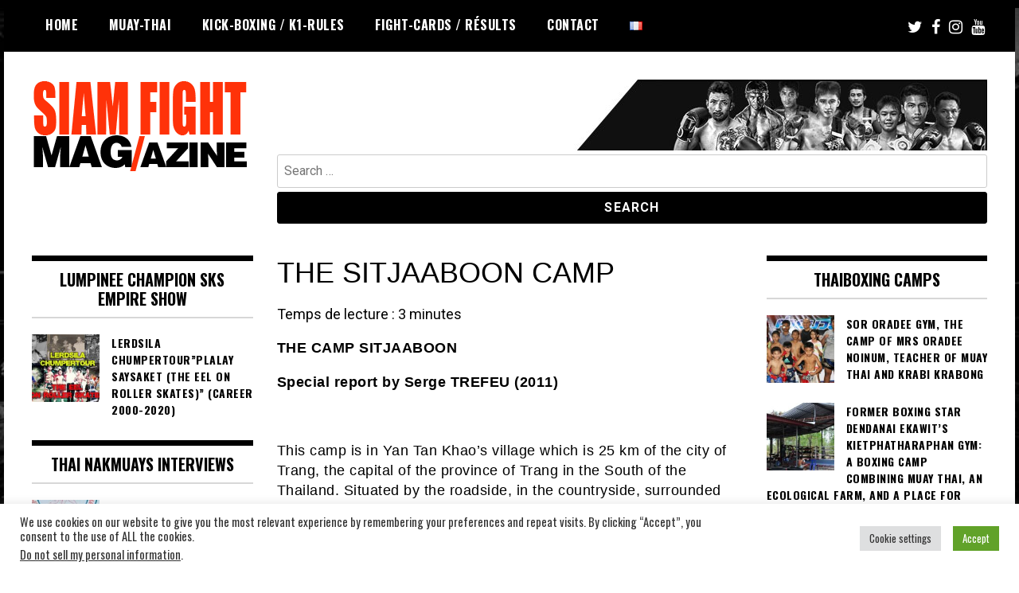

--- FILE ---
content_type: text/html; charset=utf-8
request_url: https://www.google.com/recaptcha/api2/anchor?ar=1&k=6Ldc--0hAAAAAKeL-TIlw6DHgHV1NWdzNqgyZa9E&co=aHR0cHM6Ly93d3cuc2lhbWZpZ2h0bWFnLmNvbTo0NDM.&hl=en&v=PoyoqOPhxBO7pBk68S4YbpHZ&size=invisible&anchor-ms=20000&execute-ms=30000&cb=7ditmb7xyllc
body_size: 48932
content:
<!DOCTYPE HTML><html dir="ltr" lang="en"><head><meta http-equiv="Content-Type" content="text/html; charset=UTF-8">
<meta http-equiv="X-UA-Compatible" content="IE=edge">
<title>reCAPTCHA</title>
<style type="text/css">
/* cyrillic-ext */
@font-face {
  font-family: 'Roboto';
  font-style: normal;
  font-weight: 400;
  font-stretch: 100%;
  src: url(//fonts.gstatic.com/s/roboto/v48/KFO7CnqEu92Fr1ME7kSn66aGLdTylUAMa3GUBHMdazTgWw.woff2) format('woff2');
  unicode-range: U+0460-052F, U+1C80-1C8A, U+20B4, U+2DE0-2DFF, U+A640-A69F, U+FE2E-FE2F;
}
/* cyrillic */
@font-face {
  font-family: 'Roboto';
  font-style: normal;
  font-weight: 400;
  font-stretch: 100%;
  src: url(//fonts.gstatic.com/s/roboto/v48/KFO7CnqEu92Fr1ME7kSn66aGLdTylUAMa3iUBHMdazTgWw.woff2) format('woff2');
  unicode-range: U+0301, U+0400-045F, U+0490-0491, U+04B0-04B1, U+2116;
}
/* greek-ext */
@font-face {
  font-family: 'Roboto';
  font-style: normal;
  font-weight: 400;
  font-stretch: 100%;
  src: url(//fonts.gstatic.com/s/roboto/v48/KFO7CnqEu92Fr1ME7kSn66aGLdTylUAMa3CUBHMdazTgWw.woff2) format('woff2');
  unicode-range: U+1F00-1FFF;
}
/* greek */
@font-face {
  font-family: 'Roboto';
  font-style: normal;
  font-weight: 400;
  font-stretch: 100%;
  src: url(//fonts.gstatic.com/s/roboto/v48/KFO7CnqEu92Fr1ME7kSn66aGLdTylUAMa3-UBHMdazTgWw.woff2) format('woff2');
  unicode-range: U+0370-0377, U+037A-037F, U+0384-038A, U+038C, U+038E-03A1, U+03A3-03FF;
}
/* math */
@font-face {
  font-family: 'Roboto';
  font-style: normal;
  font-weight: 400;
  font-stretch: 100%;
  src: url(//fonts.gstatic.com/s/roboto/v48/KFO7CnqEu92Fr1ME7kSn66aGLdTylUAMawCUBHMdazTgWw.woff2) format('woff2');
  unicode-range: U+0302-0303, U+0305, U+0307-0308, U+0310, U+0312, U+0315, U+031A, U+0326-0327, U+032C, U+032F-0330, U+0332-0333, U+0338, U+033A, U+0346, U+034D, U+0391-03A1, U+03A3-03A9, U+03B1-03C9, U+03D1, U+03D5-03D6, U+03F0-03F1, U+03F4-03F5, U+2016-2017, U+2034-2038, U+203C, U+2040, U+2043, U+2047, U+2050, U+2057, U+205F, U+2070-2071, U+2074-208E, U+2090-209C, U+20D0-20DC, U+20E1, U+20E5-20EF, U+2100-2112, U+2114-2115, U+2117-2121, U+2123-214F, U+2190, U+2192, U+2194-21AE, U+21B0-21E5, U+21F1-21F2, U+21F4-2211, U+2213-2214, U+2216-22FF, U+2308-230B, U+2310, U+2319, U+231C-2321, U+2336-237A, U+237C, U+2395, U+239B-23B7, U+23D0, U+23DC-23E1, U+2474-2475, U+25AF, U+25B3, U+25B7, U+25BD, U+25C1, U+25CA, U+25CC, U+25FB, U+266D-266F, U+27C0-27FF, U+2900-2AFF, U+2B0E-2B11, U+2B30-2B4C, U+2BFE, U+3030, U+FF5B, U+FF5D, U+1D400-1D7FF, U+1EE00-1EEFF;
}
/* symbols */
@font-face {
  font-family: 'Roboto';
  font-style: normal;
  font-weight: 400;
  font-stretch: 100%;
  src: url(//fonts.gstatic.com/s/roboto/v48/KFO7CnqEu92Fr1ME7kSn66aGLdTylUAMaxKUBHMdazTgWw.woff2) format('woff2');
  unicode-range: U+0001-000C, U+000E-001F, U+007F-009F, U+20DD-20E0, U+20E2-20E4, U+2150-218F, U+2190, U+2192, U+2194-2199, U+21AF, U+21E6-21F0, U+21F3, U+2218-2219, U+2299, U+22C4-22C6, U+2300-243F, U+2440-244A, U+2460-24FF, U+25A0-27BF, U+2800-28FF, U+2921-2922, U+2981, U+29BF, U+29EB, U+2B00-2BFF, U+4DC0-4DFF, U+FFF9-FFFB, U+10140-1018E, U+10190-1019C, U+101A0, U+101D0-101FD, U+102E0-102FB, U+10E60-10E7E, U+1D2C0-1D2D3, U+1D2E0-1D37F, U+1F000-1F0FF, U+1F100-1F1AD, U+1F1E6-1F1FF, U+1F30D-1F30F, U+1F315, U+1F31C, U+1F31E, U+1F320-1F32C, U+1F336, U+1F378, U+1F37D, U+1F382, U+1F393-1F39F, U+1F3A7-1F3A8, U+1F3AC-1F3AF, U+1F3C2, U+1F3C4-1F3C6, U+1F3CA-1F3CE, U+1F3D4-1F3E0, U+1F3ED, U+1F3F1-1F3F3, U+1F3F5-1F3F7, U+1F408, U+1F415, U+1F41F, U+1F426, U+1F43F, U+1F441-1F442, U+1F444, U+1F446-1F449, U+1F44C-1F44E, U+1F453, U+1F46A, U+1F47D, U+1F4A3, U+1F4B0, U+1F4B3, U+1F4B9, U+1F4BB, U+1F4BF, U+1F4C8-1F4CB, U+1F4D6, U+1F4DA, U+1F4DF, U+1F4E3-1F4E6, U+1F4EA-1F4ED, U+1F4F7, U+1F4F9-1F4FB, U+1F4FD-1F4FE, U+1F503, U+1F507-1F50B, U+1F50D, U+1F512-1F513, U+1F53E-1F54A, U+1F54F-1F5FA, U+1F610, U+1F650-1F67F, U+1F687, U+1F68D, U+1F691, U+1F694, U+1F698, U+1F6AD, U+1F6B2, U+1F6B9-1F6BA, U+1F6BC, U+1F6C6-1F6CF, U+1F6D3-1F6D7, U+1F6E0-1F6EA, U+1F6F0-1F6F3, U+1F6F7-1F6FC, U+1F700-1F7FF, U+1F800-1F80B, U+1F810-1F847, U+1F850-1F859, U+1F860-1F887, U+1F890-1F8AD, U+1F8B0-1F8BB, U+1F8C0-1F8C1, U+1F900-1F90B, U+1F93B, U+1F946, U+1F984, U+1F996, U+1F9E9, U+1FA00-1FA6F, U+1FA70-1FA7C, U+1FA80-1FA89, U+1FA8F-1FAC6, U+1FACE-1FADC, U+1FADF-1FAE9, U+1FAF0-1FAF8, U+1FB00-1FBFF;
}
/* vietnamese */
@font-face {
  font-family: 'Roboto';
  font-style: normal;
  font-weight: 400;
  font-stretch: 100%;
  src: url(//fonts.gstatic.com/s/roboto/v48/KFO7CnqEu92Fr1ME7kSn66aGLdTylUAMa3OUBHMdazTgWw.woff2) format('woff2');
  unicode-range: U+0102-0103, U+0110-0111, U+0128-0129, U+0168-0169, U+01A0-01A1, U+01AF-01B0, U+0300-0301, U+0303-0304, U+0308-0309, U+0323, U+0329, U+1EA0-1EF9, U+20AB;
}
/* latin-ext */
@font-face {
  font-family: 'Roboto';
  font-style: normal;
  font-weight: 400;
  font-stretch: 100%;
  src: url(//fonts.gstatic.com/s/roboto/v48/KFO7CnqEu92Fr1ME7kSn66aGLdTylUAMa3KUBHMdazTgWw.woff2) format('woff2');
  unicode-range: U+0100-02BA, U+02BD-02C5, U+02C7-02CC, U+02CE-02D7, U+02DD-02FF, U+0304, U+0308, U+0329, U+1D00-1DBF, U+1E00-1E9F, U+1EF2-1EFF, U+2020, U+20A0-20AB, U+20AD-20C0, U+2113, U+2C60-2C7F, U+A720-A7FF;
}
/* latin */
@font-face {
  font-family: 'Roboto';
  font-style: normal;
  font-weight: 400;
  font-stretch: 100%;
  src: url(//fonts.gstatic.com/s/roboto/v48/KFO7CnqEu92Fr1ME7kSn66aGLdTylUAMa3yUBHMdazQ.woff2) format('woff2');
  unicode-range: U+0000-00FF, U+0131, U+0152-0153, U+02BB-02BC, U+02C6, U+02DA, U+02DC, U+0304, U+0308, U+0329, U+2000-206F, U+20AC, U+2122, U+2191, U+2193, U+2212, U+2215, U+FEFF, U+FFFD;
}
/* cyrillic-ext */
@font-face {
  font-family: 'Roboto';
  font-style: normal;
  font-weight: 500;
  font-stretch: 100%;
  src: url(//fonts.gstatic.com/s/roboto/v48/KFO7CnqEu92Fr1ME7kSn66aGLdTylUAMa3GUBHMdazTgWw.woff2) format('woff2');
  unicode-range: U+0460-052F, U+1C80-1C8A, U+20B4, U+2DE0-2DFF, U+A640-A69F, U+FE2E-FE2F;
}
/* cyrillic */
@font-face {
  font-family: 'Roboto';
  font-style: normal;
  font-weight: 500;
  font-stretch: 100%;
  src: url(//fonts.gstatic.com/s/roboto/v48/KFO7CnqEu92Fr1ME7kSn66aGLdTylUAMa3iUBHMdazTgWw.woff2) format('woff2');
  unicode-range: U+0301, U+0400-045F, U+0490-0491, U+04B0-04B1, U+2116;
}
/* greek-ext */
@font-face {
  font-family: 'Roboto';
  font-style: normal;
  font-weight: 500;
  font-stretch: 100%;
  src: url(//fonts.gstatic.com/s/roboto/v48/KFO7CnqEu92Fr1ME7kSn66aGLdTylUAMa3CUBHMdazTgWw.woff2) format('woff2');
  unicode-range: U+1F00-1FFF;
}
/* greek */
@font-face {
  font-family: 'Roboto';
  font-style: normal;
  font-weight: 500;
  font-stretch: 100%;
  src: url(//fonts.gstatic.com/s/roboto/v48/KFO7CnqEu92Fr1ME7kSn66aGLdTylUAMa3-UBHMdazTgWw.woff2) format('woff2');
  unicode-range: U+0370-0377, U+037A-037F, U+0384-038A, U+038C, U+038E-03A1, U+03A3-03FF;
}
/* math */
@font-face {
  font-family: 'Roboto';
  font-style: normal;
  font-weight: 500;
  font-stretch: 100%;
  src: url(//fonts.gstatic.com/s/roboto/v48/KFO7CnqEu92Fr1ME7kSn66aGLdTylUAMawCUBHMdazTgWw.woff2) format('woff2');
  unicode-range: U+0302-0303, U+0305, U+0307-0308, U+0310, U+0312, U+0315, U+031A, U+0326-0327, U+032C, U+032F-0330, U+0332-0333, U+0338, U+033A, U+0346, U+034D, U+0391-03A1, U+03A3-03A9, U+03B1-03C9, U+03D1, U+03D5-03D6, U+03F0-03F1, U+03F4-03F5, U+2016-2017, U+2034-2038, U+203C, U+2040, U+2043, U+2047, U+2050, U+2057, U+205F, U+2070-2071, U+2074-208E, U+2090-209C, U+20D0-20DC, U+20E1, U+20E5-20EF, U+2100-2112, U+2114-2115, U+2117-2121, U+2123-214F, U+2190, U+2192, U+2194-21AE, U+21B0-21E5, U+21F1-21F2, U+21F4-2211, U+2213-2214, U+2216-22FF, U+2308-230B, U+2310, U+2319, U+231C-2321, U+2336-237A, U+237C, U+2395, U+239B-23B7, U+23D0, U+23DC-23E1, U+2474-2475, U+25AF, U+25B3, U+25B7, U+25BD, U+25C1, U+25CA, U+25CC, U+25FB, U+266D-266F, U+27C0-27FF, U+2900-2AFF, U+2B0E-2B11, U+2B30-2B4C, U+2BFE, U+3030, U+FF5B, U+FF5D, U+1D400-1D7FF, U+1EE00-1EEFF;
}
/* symbols */
@font-face {
  font-family: 'Roboto';
  font-style: normal;
  font-weight: 500;
  font-stretch: 100%;
  src: url(//fonts.gstatic.com/s/roboto/v48/KFO7CnqEu92Fr1ME7kSn66aGLdTylUAMaxKUBHMdazTgWw.woff2) format('woff2');
  unicode-range: U+0001-000C, U+000E-001F, U+007F-009F, U+20DD-20E0, U+20E2-20E4, U+2150-218F, U+2190, U+2192, U+2194-2199, U+21AF, U+21E6-21F0, U+21F3, U+2218-2219, U+2299, U+22C4-22C6, U+2300-243F, U+2440-244A, U+2460-24FF, U+25A0-27BF, U+2800-28FF, U+2921-2922, U+2981, U+29BF, U+29EB, U+2B00-2BFF, U+4DC0-4DFF, U+FFF9-FFFB, U+10140-1018E, U+10190-1019C, U+101A0, U+101D0-101FD, U+102E0-102FB, U+10E60-10E7E, U+1D2C0-1D2D3, U+1D2E0-1D37F, U+1F000-1F0FF, U+1F100-1F1AD, U+1F1E6-1F1FF, U+1F30D-1F30F, U+1F315, U+1F31C, U+1F31E, U+1F320-1F32C, U+1F336, U+1F378, U+1F37D, U+1F382, U+1F393-1F39F, U+1F3A7-1F3A8, U+1F3AC-1F3AF, U+1F3C2, U+1F3C4-1F3C6, U+1F3CA-1F3CE, U+1F3D4-1F3E0, U+1F3ED, U+1F3F1-1F3F3, U+1F3F5-1F3F7, U+1F408, U+1F415, U+1F41F, U+1F426, U+1F43F, U+1F441-1F442, U+1F444, U+1F446-1F449, U+1F44C-1F44E, U+1F453, U+1F46A, U+1F47D, U+1F4A3, U+1F4B0, U+1F4B3, U+1F4B9, U+1F4BB, U+1F4BF, U+1F4C8-1F4CB, U+1F4D6, U+1F4DA, U+1F4DF, U+1F4E3-1F4E6, U+1F4EA-1F4ED, U+1F4F7, U+1F4F9-1F4FB, U+1F4FD-1F4FE, U+1F503, U+1F507-1F50B, U+1F50D, U+1F512-1F513, U+1F53E-1F54A, U+1F54F-1F5FA, U+1F610, U+1F650-1F67F, U+1F687, U+1F68D, U+1F691, U+1F694, U+1F698, U+1F6AD, U+1F6B2, U+1F6B9-1F6BA, U+1F6BC, U+1F6C6-1F6CF, U+1F6D3-1F6D7, U+1F6E0-1F6EA, U+1F6F0-1F6F3, U+1F6F7-1F6FC, U+1F700-1F7FF, U+1F800-1F80B, U+1F810-1F847, U+1F850-1F859, U+1F860-1F887, U+1F890-1F8AD, U+1F8B0-1F8BB, U+1F8C0-1F8C1, U+1F900-1F90B, U+1F93B, U+1F946, U+1F984, U+1F996, U+1F9E9, U+1FA00-1FA6F, U+1FA70-1FA7C, U+1FA80-1FA89, U+1FA8F-1FAC6, U+1FACE-1FADC, U+1FADF-1FAE9, U+1FAF0-1FAF8, U+1FB00-1FBFF;
}
/* vietnamese */
@font-face {
  font-family: 'Roboto';
  font-style: normal;
  font-weight: 500;
  font-stretch: 100%;
  src: url(//fonts.gstatic.com/s/roboto/v48/KFO7CnqEu92Fr1ME7kSn66aGLdTylUAMa3OUBHMdazTgWw.woff2) format('woff2');
  unicode-range: U+0102-0103, U+0110-0111, U+0128-0129, U+0168-0169, U+01A0-01A1, U+01AF-01B0, U+0300-0301, U+0303-0304, U+0308-0309, U+0323, U+0329, U+1EA0-1EF9, U+20AB;
}
/* latin-ext */
@font-face {
  font-family: 'Roboto';
  font-style: normal;
  font-weight: 500;
  font-stretch: 100%;
  src: url(//fonts.gstatic.com/s/roboto/v48/KFO7CnqEu92Fr1ME7kSn66aGLdTylUAMa3KUBHMdazTgWw.woff2) format('woff2');
  unicode-range: U+0100-02BA, U+02BD-02C5, U+02C7-02CC, U+02CE-02D7, U+02DD-02FF, U+0304, U+0308, U+0329, U+1D00-1DBF, U+1E00-1E9F, U+1EF2-1EFF, U+2020, U+20A0-20AB, U+20AD-20C0, U+2113, U+2C60-2C7F, U+A720-A7FF;
}
/* latin */
@font-face {
  font-family: 'Roboto';
  font-style: normal;
  font-weight: 500;
  font-stretch: 100%;
  src: url(//fonts.gstatic.com/s/roboto/v48/KFO7CnqEu92Fr1ME7kSn66aGLdTylUAMa3yUBHMdazQ.woff2) format('woff2');
  unicode-range: U+0000-00FF, U+0131, U+0152-0153, U+02BB-02BC, U+02C6, U+02DA, U+02DC, U+0304, U+0308, U+0329, U+2000-206F, U+20AC, U+2122, U+2191, U+2193, U+2212, U+2215, U+FEFF, U+FFFD;
}
/* cyrillic-ext */
@font-face {
  font-family: 'Roboto';
  font-style: normal;
  font-weight: 900;
  font-stretch: 100%;
  src: url(//fonts.gstatic.com/s/roboto/v48/KFO7CnqEu92Fr1ME7kSn66aGLdTylUAMa3GUBHMdazTgWw.woff2) format('woff2');
  unicode-range: U+0460-052F, U+1C80-1C8A, U+20B4, U+2DE0-2DFF, U+A640-A69F, U+FE2E-FE2F;
}
/* cyrillic */
@font-face {
  font-family: 'Roboto';
  font-style: normal;
  font-weight: 900;
  font-stretch: 100%;
  src: url(//fonts.gstatic.com/s/roboto/v48/KFO7CnqEu92Fr1ME7kSn66aGLdTylUAMa3iUBHMdazTgWw.woff2) format('woff2');
  unicode-range: U+0301, U+0400-045F, U+0490-0491, U+04B0-04B1, U+2116;
}
/* greek-ext */
@font-face {
  font-family: 'Roboto';
  font-style: normal;
  font-weight: 900;
  font-stretch: 100%;
  src: url(//fonts.gstatic.com/s/roboto/v48/KFO7CnqEu92Fr1ME7kSn66aGLdTylUAMa3CUBHMdazTgWw.woff2) format('woff2');
  unicode-range: U+1F00-1FFF;
}
/* greek */
@font-face {
  font-family: 'Roboto';
  font-style: normal;
  font-weight: 900;
  font-stretch: 100%;
  src: url(//fonts.gstatic.com/s/roboto/v48/KFO7CnqEu92Fr1ME7kSn66aGLdTylUAMa3-UBHMdazTgWw.woff2) format('woff2');
  unicode-range: U+0370-0377, U+037A-037F, U+0384-038A, U+038C, U+038E-03A1, U+03A3-03FF;
}
/* math */
@font-face {
  font-family: 'Roboto';
  font-style: normal;
  font-weight: 900;
  font-stretch: 100%;
  src: url(//fonts.gstatic.com/s/roboto/v48/KFO7CnqEu92Fr1ME7kSn66aGLdTylUAMawCUBHMdazTgWw.woff2) format('woff2');
  unicode-range: U+0302-0303, U+0305, U+0307-0308, U+0310, U+0312, U+0315, U+031A, U+0326-0327, U+032C, U+032F-0330, U+0332-0333, U+0338, U+033A, U+0346, U+034D, U+0391-03A1, U+03A3-03A9, U+03B1-03C9, U+03D1, U+03D5-03D6, U+03F0-03F1, U+03F4-03F5, U+2016-2017, U+2034-2038, U+203C, U+2040, U+2043, U+2047, U+2050, U+2057, U+205F, U+2070-2071, U+2074-208E, U+2090-209C, U+20D0-20DC, U+20E1, U+20E5-20EF, U+2100-2112, U+2114-2115, U+2117-2121, U+2123-214F, U+2190, U+2192, U+2194-21AE, U+21B0-21E5, U+21F1-21F2, U+21F4-2211, U+2213-2214, U+2216-22FF, U+2308-230B, U+2310, U+2319, U+231C-2321, U+2336-237A, U+237C, U+2395, U+239B-23B7, U+23D0, U+23DC-23E1, U+2474-2475, U+25AF, U+25B3, U+25B7, U+25BD, U+25C1, U+25CA, U+25CC, U+25FB, U+266D-266F, U+27C0-27FF, U+2900-2AFF, U+2B0E-2B11, U+2B30-2B4C, U+2BFE, U+3030, U+FF5B, U+FF5D, U+1D400-1D7FF, U+1EE00-1EEFF;
}
/* symbols */
@font-face {
  font-family: 'Roboto';
  font-style: normal;
  font-weight: 900;
  font-stretch: 100%;
  src: url(//fonts.gstatic.com/s/roboto/v48/KFO7CnqEu92Fr1ME7kSn66aGLdTylUAMaxKUBHMdazTgWw.woff2) format('woff2');
  unicode-range: U+0001-000C, U+000E-001F, U+007F-009F, U+20DD-20E0, U+20E2-20E4, U+2150-218F, U+2190, U+2192, U+2194-2199, U+21AF, U+21E6-21F0, U+21F3, U+2218-2219, U+2299, U+22C4-22C6, U+2300-243F, U+2440-244A, U+2460-24FF, U+25A0-27BF, U+2800-28FF, U+2921-2922, U+2981, U+29BF, U+29EB, U+2B00-2BFF, U+4DC0-4DFF, U+FFF9-FFFB, U+10140-1018E, U+10190-1019C, U+101A0, U+101D0-101FD, U+102E0-102FB, U+10E60-10E7E, U+1D2C0-1D2D3, U+1D2E0-1D37F, U+1F000-1F0FF, U+1F100-1F1AD, U+1F1E6-1F1FF, U+1F30D-1F30F, U+1F315, U+1F31C, U+1F31E, U+1F320-1F32C, U+1F336, U+1F378, U+1F37D, U+1F382, U+1F393-1F39F, U+1F3A7-1F3A8, U+1F3AC-1F3AF, U+1F3C2, U+1F3C4-1F3C6, U+1F3CA-1F3CE, U+1F3D4-1F3E0, U+1F3ED, U+1F3F1-1F3F3, U+1F3F5-1F3F7, U+1F408, U+1F415, U+1F41F, U+1F426, U+1F43F, U+1F441-1F442, U+1F444, U+1F446-1F449, U+1F44C-1F44E, U+1F453, U+1F46A, U+1F47D, U+1F4A3, U+1F4B0, U+1F4B3, U+1F4B9, U+1F4BB, U+1F4BF, U+1F4C8-1F4CB, U+1F4D6, U+1F4DA, U+1F4DF, U+1F4E3-1F4E6, U+1F4EA-1F4ED, U+1F4F7, U+1F4F9-1F4FB, U+1F4FD-1F4FE, U+1F503, U+1F507-1F50B, U+1F50D, U+1F512-1F513, U+1F53E-1F54A, U+1F54F-1F5FA, U+1F610, U+1F650-1F67F, U+1F687, U+1F68D, U+1F691, U+1F694, U+1F698, U+1F6AD, U+1F6B2, U+1F6B9-1F6BA, U+1F6BC, U+1F6C6-1F6CF, U+1F6D3-1F6D7, U+1F6E0-1F6EA, U+1F6F0-1F6F3, U+1F6F7-1F6FC, U+1F700-1F7FF, U+1F800-1F80B, U+1F810-1F847, U+1F850-1F859, U+1F860-1F887, U+1F890-1F8AD, U+1F8B0-1F8BB, U+1F8C0-1F8C1, U+1F900-1F90B, U+1F93B, U+1F946, U+1F984, U+1F996, U+1F9E9, U+1FA00-1FA6F, U+1FA70-1FA7C, U+1FA80-1FA89, U+1FA8F-1FAC6, U+1FACE-1FADC, U+1FADF-1FAE9, U+1FAF0-1FAF8, U+1FB00-1FBFF;
}
/* vietnamese */
@font-face {
  font-family: 'Roboto';
  font-style: normal;
  font-weight: 900;
  font-stretch: 100%;
  src: url(//fonts.gstatic.com/s/roboto/v48/KFO7CnqEu92Fr1ME7kSn66aGLdTylUAMa3OUBHMdazTgWw.woff2) format('woff2');
  unicode-range: U+0102-0103, U+0110-0111, U+0128-0129, U+0168-0169, U+01A0-01A1, U+01AF-01B0, U+0300-0301, U+0303-0304, U+0308-0309, U+0323, U+0329, U+1EA0-1EF9, U+20AB;
}
/* latin-ext */
@font-face {
  font-family: 'Roboto';
  font-style: normal;
  font-weight: 900;
  font-stretch: 100%;
  src: url(//fonts.gstatic.com/s/roboto/v48/KFO7CnqEu92Fr1ME7kSn66aGLdTylUAMa3KUBHMdazTgWw.woff2) format('woff2');
  unicode-range: U+0100-02BA, U+02BD-02C5, U+02C7-02CC, U+02CE-02D7, U+02DD-02FF, U+0304, U+0308, U+0329, U+1D00-1DBF, U+1E00-1E9F, U+1EF2-1EFF, U+2020, U+20A0-20AB, U+20AD-20C0, U+2113, U+2C60-2C7F, U+A720-A7FF;
}
/* latin */
@font-face {
  font-family: 'Roboto';
  font-style: normal;
  font-weight: 900;
  font-stretch: 100%;
  src: url(//fonts.gstatic.com/s/roboto/v48/KFO7CnqEu92Fr1ME7kSn66aGLdTylUAMa3yUBHMdazQ.woff2) format('woff2');
  unicode-range: U+0000-00FF, U+0131, U+0152-0153, U+02BB-02BC, U+02C6, U+02DA, U+02DC, U+0304, U+0308, U+0329, U+2000-206F, U+20AC, U+2122, U+2191, U+2193, U+2212, U+2215, U+FEFF, U+FFFD;
}

</style>
<link rel="stylesheet" type="text/css" href="https://www.gstatic.com/recaptcha/releases/PoyoqOPhxBO7pBk68S4YbpHZ/styles__ltr.css">
<script nonce="4lVt--snTUyhqiwERa4Reg" type="text/javascript">window['__recaptcha_api'] = 'https://www.google.com/recaptcha/api2/';</script>
<script type="text/javascript" src="https://www.gstatic.com/recaptcha/releases/PoyoqOPhxBO7pBk68S4YbpHZ/recaptcha__en.js" nonce="4lVt--snTUyhqiwERa4Reg">
      
    </script></head>
<body><div id="rc-anchor-alert" class="rc-anchor-alert"></div>
<input type="hidden" id="recaptcha-token" value="[base64]">
<script type="text/javascript" nonce="4lVt--snTUyhqiwERa4Reg">
      recaptcha.anchor.Main.init("[\x22ainput\x22,[\x22bgdata\x22,\x22\x22,\[base64]/[base64]/[base64]/KE4oMTI0LHYsdi5HKSxMWihsLHYpKTpOKDEyNCx2LGwpLFYpLHYpLFQpKSxGKDE3MSx2KX0scjc9ZnVuY3Rpb24obCl7cmV0dXJuIGx9LEM9ZnVuY3Rpb24obCxWLHYpe04odixsLFYpLFZbYWtdPTI3OTZ9LG49ZnVuY3Rpb24obCxWKXtWLlg9KChWLlg/[base64]/[base64]/[base64]/[base64]/[base64]/[base64]/[base64]/[base64]/[base64]/[base64]/[base64]\\u003d\x22,\[base64]\x22,\x22w57Clkp0wrxBAsOVBsKgwqBVTsKNWsK+OyJZw5x8VThIWsO8w4XDjy/[base64]/ClcO/KX5XejoQRTllw7zCssKFJxrCq8OPCWnChFdHwrkAw7vClMKBw6dWC8ObwqMBVArCicOZw4RPPRXDjEBtw7rCs8Ojw7fCtwjDvWXDj8KgwpcEw6QZYgY9w4jClBfCoMK8wrZSw4fCn8OmWMOmwo1cwrxBwpjDm2/DlcOpDGTDgsOuw7bDicOCbMKCw7lmwo8QcUQyGQt3OUnDlXhZwrc+w6bDhMKmw5/Do8OpB8Owwr4vUMK+UsKDw6jCgGQ1EwTCrULDnlzDncKww63DnsOrwq99w5YDRSDDrADCn2/CgB3DgsORw4V9L8KmwpNubMKlKMOjC8O1w4HCssKzw7tPwqJqw4jDmzk5w4o/wpDDswdgdsOITsOBw7PDn8OURhIJwrnDmBZtQw1PHRXDr8K7ccKOfCASSsO3UsKywr7DlcOVw63DpsKvaGHCv8OUUcOkw5zDgMOuQEfDq0gnw4bDlsKHTADCgcOkwozDoG3Cl8OFdsOoXcO5VcKEw4/[base64]/Dky8WwqrDoi3DiG7Dv8KcEF3ChsKVw490dsKdFxI/ARrDrl8MwrJDBDvDg1zDqMOPw5k3wpJPw795EMOnwrR5PMKEwqA+egQzw6TDnsOrHsOTZR8DwpFidsKvwq52ASx8w5fDtsOsw4Y/[base64]/DlcKBesKKeWjCj8K/[base64]/CqzIiw5HDn8OWJSfDsywEw796w53DiMOtw64ewrzCvHUmw7wSw6k9dy/[base64]/wolJwpN7wq7Ch8OiMMOKdsKFdHkrL8Ofw6fCv8O4JMKQw7zCqGTDh8K8YCLDtsOYJzFawrtVQcObb8O5GMO5FMK/wo/[base64]/w5xtJzXDuQtHQsO1w6HDuHZdw6JZB1/DlcKyW1pSVXQ+w6vCssOBS2DDkHJ7wo0awqbCisOHSMKcC8KFw6BWw6NNNsK4wpbCuMKVShDCplDDtBMGw7fCnnpyN8K7cA5/EWxywqnClcKrH2pyRj/ChMKxwpJxw63CmMO/WcOfW8Kmw6zCpAMDF2HDrAA2wog/w7rDssK4VmRZwr7DgFBnwrbDssOCN8OMYMKNXQV2w5XDrR/Cu2LCllhbcsKyw4F2dxYUwp1xWAPCiDY+UsKiwofCtx9Jw43CsznCmcOcw6jDhznDtsKINMKOwrHCnwvDicOIwrjCpFnCow9/[base64]/w51Lw7fDqcKNbsO4w5LChMO0w782w74Ywpk0w5fCn8KxRMOnaATCtMKiXUIkMmrCnhdody/Ch8KNUMOxwocNw5MqwotYw6XCkMK7wp5Kw7DDt8Kkw7Nqw43DgMOFwqMNZ8OQb8ONesOMCFZ4FF7CqsOGKcOqw6/[base64]/BjLDtBlHw7JswrzDkyxRwofCvcO2wp7Dj0gUSsOmwoQ9Yl50w49Pw65+HcKrUcKpw6zDtgQXQMK/BWbDlgUUw6tuYHbCucOww5Yowq/[base64]/CoCp9w47ClMO2w5MPbxdGD8KKORvCsELCgnUgw47Di8OPw63CoA7DuX4EPRxJXMORw6sjBMKew5pfwoVKBsKPwovDgMO2w5Qqw6/CkAVMAEzCgMOOw7l1U8KKw5HDnMKGw5LCmRM/wpBFZSsnSkUsw5wwwrlEw4t8Z8KnTMO9w5zDuRtcI8O2wpjCicO1PAILwpzCp3jDlGfDiwbCkcKpcyhTG8ORF8O0w7h/[base64]/CsXoVw6teF8KdKBLDu3XCj8OgwqXDlcKBRcKKwpQwwqTCp8K+wp9DAcOqwpPCrcKRI8KQdUPDusOVDSPDk1ElE8KwwoLCl8OgE8KITcKywojCnmnDjT/DhDjCvSzCs8OdAjQ9w61Kw6PDocKEBF7DuFnCuXgqw7vClsKdLcKFwrsSw7gswrbCmcKPX8O+Ox/CsMK0w5zChBnDoz3CqsOww7FhXcOJS1tCb8KeKcOdBsKPaxU7FMKVw4MiGlnDl8KiQ8OnwowcwrEdNG4iw6pVwrHDuMK+csKpwq8Xw7TDmMKCwoHDlRk/dMK3wo/DkXHDmsOhw7c6wpojwpjCicKIwq/Cg285wrNLwrEOw53CshvCgk8bbWp+BMKJwrxUTsOgw7PCjnDDr8OYwq5GY8O/[base64]/DsBDDnn5fw4rDjH09wqLDgsKEb8OnfMO0w7DCjVBJTivDvFp6wrtoID/CtDgrwofDksKJSWMCwqBEwoV5wqIfw7M+NMO1bMOKwqlYwoYNQVvDv3M4A8OwwqnCsjZ/wpYqwrrDmMOVK8KeOcKoKkMCwpoVwoLCocO8fMOdAktuAMOgPj7CpW/DknrCrMKMRMOfw48NAcONw53CgWcewqvChMORRMKNw4HCsyjDsH5aw70Cw7o4w6Bjwr8YwqJVRMKaFcKww5HDhMK/EMKgOTnDnyg7WsOew7HDscO6wqJ/RcObQsKYwqnDpsOmUGhHwpHCgFbDn8KAJMODwqPCnDnCmxpeYcOEMyxOPcObwqB4w7oFwq7CisOoNRh6w43CiAHDisKWXB12w5fCnjLCl8OdwpbDuXLCrAIhIm3DmTYUIMK1wr/CoTjDhcOIHC7ClzdtJRdHWsKtHVPCgMOBw401wp4bwrtLX8K6w6bCtcOIwqbDvmTCoG8/LsKYF8OPH1nCsMOQaQgjZMOVc0xVWRrClsOKwonDg1zDvMKnw6oCw7IIwp4bw5U9RmfDmcOZM8OCTMOhLsKqGcK8wqIhw4p5Rz4NbUYdw7LDtmzDq0l2wqHCjsOWYiw6PBLDn8KeQD8lFsKVFhfCkcK+GAI0wphnw6nCkcOffFDCtC3DgsKQw7rDn8KrIR/DnEzDiXzCsMOBNmTDhxU/KEvCqB4SwpTDjsOKXRfDrjcow4HCicK7w6PClsKZfXJSJRYWHsKJwrJ8I8O8AGRjw54Ew4fCixfDgcOaw6gmH2NDw59Lw4tYw7bDqBfCv8Oiw7Udwqszw5TCk3BSFEXDgWLCl3d/HgshDMKYwqBSF8ONwrvCk8KrD8Kiwo/[base64]/[base64]/DoToDPsKDw7/Do8KRK8OxwokGw7XDnsOtw6zCm8Oxw7TCrMKbKUYAeQpcw5N/K8K5JcKIB1dsVmIPw5TDl8OSw6RmwqzDkmwFwociw77CtXLCoFI/wofDiFPCmcKAVjxGdhrCp8K7dcO3wrdkQMKlwrfCnGnClsKzXcOMHjrDlBIKwpPCmBjCkDsdTsKdwqjDlQfChcOrO8KqL3cUfcOqw6IPJhfCm2DCjURufsOuH8O9w5PDjj7DtMOnZA3DpSXDnRllW8OFw4DDgw3CjynDl0/DmWHCj0XCvRUxMhnCnMO6M8KowqTDhcK8SRlAwpjDmMKfw7cTckZOEMOMw5k5dcOFw5Axw6jDqMO2DyZfwrXCpwIhw6jDgHpMwo0JwoJ8UHTCscO1w77DtsKueXbDuV3CncKsZsOpwphfBnTCkGjCvkNeGcKmw4t8Z8OWBiLCgAHDqzdiwqlEay7Cl8KKwpQkw7jCl0/DsTpUHQshP8KpRHcPw6BaaMO9w69Cw4BfUgZww4QewprCncONMMOrw7LDvAHDi0VyXHzCtMKeKTRYw6XChTTCi8KpwrgXSz3DrMKjMCfCk8OQG1IDYsK5NcOSw6BMSXDCrsOgw5bDkS/[base64]/XMOZck02aMKDwpHCnz51P8O+bsKoEcOvKA/CtAjDs8Oww5/CjMKowpLCoMOkb8Kxwog7YsKfwqwLwrfCgQU/wqpkwq/DuxLDiHgkN8OAV8ORWQQww5AiUMObIcO7RllGBH7CvibCl3LDgBrDrcOANsOmw4jCvVBnw5IIasKwIzHDvcOmw4RWRH9Pw7REw59kQsKsw5VMInPCiAs4wp9nwpM7STwaw6bDlMOpSnDCsj/Cq8KPfMKaCsKFODs4W8KNw7fCksKswr5DQ8K4w5dBEhxAegfDrMKVw7ZEwqwyK8Kzw6oaV39xDDzDjBBfwoDCosKfw7XDgUFQw74GQj3Cu8KnL31awrTCgMKAemJlIGzCscOow7Epw7fDlsKYBGc1wqNDTsOPaMKiTijDggY/w7RUw5zDp8KeGcKdUQEMwq7CqGhvw7/Dv8OwwrnCiFwGeibCpcKow5ZADihJOcOQOQJuwptMwr4ie3HDg8OmR8ObwoZrw41ww6Q9wpNowokow4/Ck0/CkCEOM8OWIzMqfsKIBcOzEgPCpTYOIk97JgktC8Otw45uw6lZwofDtsOyCcKdCsOKwpvCmcOJemfDjsKhw4HClwsKw5k1w6rCn8KRb8K3NMKCbFU/w7tGbcOLKHsywrTDujzDtUdmwrc/BD3Dk8KAOGpkJzjDnMOJw4YUMMKTw4rCgcOWw4HCkRoFX3vCs8KjwqfDhEUgwo/DkMOrwrEBwp7DmcOkwpbCrsKoSxY8wprCsETDtHo6wqTCmsKBw5RsNMKJw4kPO8K6wp1fNsKNwrjDtsOxXMOnRsK2w4nCvhnDp8KRw750VMO/[base64]/wrRpaUxJYBUEwqPCiFfDkGLDgRLCrS/DssOpQzQLwpTDmTJew5nCv8OwEBPDr8KTdMKVwoQ5GcK5w6JraxjDslTCjlnCjkoEwoB/w5sNZ8KDw58fwqhzJDZYw4vCjGrDoAAAwr9/RDzDhsK0KCZawpE0UMO8dMOMwrvDucKdVUtAwqE/wqR7D8KDw6luFsKzw4AMN8Kxwrgaf8OMwpt4A8KoIsKEWMO4KcKOVcO8PHLCscKyw7EWwo/DgDLDl2jCvsOzw5IkRVNyNUXCscKXwojDsDHCoMKBTsKmHiUuTMKlwqd+FcKkwps8UcKowqseWsKCL8OSw7hQEMK2BMOvwrbCtnBzwooNfmDDnnPCpMOew6zDnEJYCRjDlcOIwrgPw7PCl8Ovw5rDrVrCsjUxRxoiO8Kdw7gqWsKcw4bCgMKlOcKpD8Kcw7EBwq/[base64]/CjcOyw5jDmTDDmcOAOMKLwrjCrQ5BP2sSEw3Ck8KzwrE2w5hGwoMobsKEI8K3wo7DiwrCkQ4Aw7NbDFzDp8KQwqN/eF1xGsKLwpsmasOZV3x8w58FwqVdLi3DgMOpw6bCtsKgGRlYw6LDocKPwpHDrSrDrnXDq2nCgcKQw4hKwrwSw5fDky7ChAovwrkDQg7DuMOoJiTDucO2AR3DoMOiaMKybxbDvsKSw7fCpn0ZNcKnwpXCqSZqwoVbwp/CkxQnw6siUxV4bMOCwrJdw4MYw7g2DXx8w6Evwrh7SmMpd8Orw6/DukVBw4ZLUjdPZ1vDqMOww7RMVsKAL8O1cMO3HcKQwpfCjToBw5/CssKVFMK5wrJVDsO5DBFKDxAVw7t5w6FRFMOrAWDDmToPNMOJwrnDucKNw4IRXFjDlcKvEG5VLMO7wrzDtMK3wpnDhsO4wojCosOXw7/CnQ1dZ8Knw4o9Yx9Ww6nDjjbDi8Ohw7vDhMOicMOmwqrCmMKXwqHCvV1iwoM2LMOzwrl8woR7w7TDisO5LGfCh3rCtwpowosQEsOBwpPCvMOkTcO6wpfCvsKkw7MLPifDgMKwwrfCrMOUbXnDrFh/wqLCuissw7nCo13CmmV+UFtNXsO/GHtoXxzDhU7DrMOgwoTChsKFLk/[base64]/CMK/cm95wqfDosKUwo1aw4pCwqTDoDA+HcKiEsO8KEI6L0h1IWg4UxLCpwLDvBDCusKNwrc1wpTCiMO/[base64]/[base64]/[base64]/w57DtmZ4wrvDhHnCmMKjw5rCi8OAwoXCn8KMc8OQfsKiX8OBw5hqwpZrw4lRw7LCksOtwpcTfMK0aW/CpALCtCvDt8OZwrvCjHTClsKDXhlVWgjCkz/CncOyKMK1b0TDpsKmWmp2fsOMWAXCscK7LMOLw45bSkomw5HCt8KHwobDuiMQworDu8KUN8Knf8OlRSDCpmN0AwHDgWnCnQ/DsQUvwpoxEsO2w5lrL8OPXMK3BsO1wqFKIW3DmMKUw4gJA8Oewodgwr7CvxZWw7TDojEZUn1DUl/[base64]/[base64]/DonJ1woBrwpXDgx0Lwp3CvX0nwozDq8KwaSUjPsKNw4BgE33DsEjDkMKtw685wrDChl/CscKiw7A4JCUJwqFYw73CncKNAcKEw47DsMOhw4Imw6nDn8ORwq8LdMKBwqIqwpDCqyUKTiImw4rCj34rw5vDkMOkAMOGw41mDsO4L8O7wposw6HDoMOYwrLClhXDpQvCsCLDui/DhsOnVxDDmcO8w7dXdl/DqjnCrGbDrQvClF4OwqXCv8K0HV4awr8/[base64]/[base64]/CqCXCrF1Rwq4iGcKVR8OCwrFkYcO6QUw3woTCtMKtW8K/wo/[base64]/ClcOVSnvCokEXw6tob8KRVMKRwpHDkE3Dm8Oxwq/[base64]/wpskwqVMfF1+w6YXG8Kmwo03J1nDjjp6QFjCgMKAw4jDjsOcw7t9KUvCoA7DqzvDhsOCcnLCjirDpMKUwopjw7TDsMKCR8OEwpsvEFVhwoXCjMKvQjRfF8OUJsO7CVzCt8Ohw4dHM8O9HyhWw7XCp8KtSMOdw4DCgGbCokcIXy44eFLDv8KpwrLCn3c2WcOnHsOww6/DmsORMcOuw6UgJ8OJw6k6wptSwqTCosK7VsKwwqrDh8KsPMO5wozDjMOIw5XCqRHDvTk5w7t0LMOcwqvCnsOWP8Knw5fDrcOUHzAGw5fDrMOvAcKRbsKpwplQQcOZOsONw4xETMODXDdfwoTCgsOaCi55PMKjwozDsitRVBLCj8OVGcO8Y3ERXW/Dj8KuDDJAZ1g6C8K6VmDDjMO/SsKmMcOewpvChcOBbmLCmk9vw6nDncO8wrDDk8OnRgXCqWjDn8Ocw4EYbxzDlcONw7TCgMKACcKCw4cCOFXCiUZlIz/DhsOENjzDrkfDvwYewpV2Q33CmFgtw7zDmhMrwoLCssOQw7bCqiTDsMKhw4hOwprDu8O3w6Iaw4tqwrLDhQzDncOpYU4ZdsKQHEkxC8OMwpPCvMOYw4nDgsK8w4vCgMKZfUvDlcOlwrnDmcOePhwtw7l0GC1AHcOjAcOEA8KNw6hWw7dHMBRKw6/Cl04Twq4ww6jDtDI4wpbDmMOJwoXCpS1Dbn9ecg/CvcO0IDwdwq5cW8Oow6xnXsOYKcK3w6/DpgLDssOPw7jCm1h2wp3CuhTCkMKiVMKvw5rCjEl8w4V5Q8Odw4hKI2bCpkhePMOjwr3DjcO4w7HCgANywq4dJCjDpwHCsk/DmMOQRzw9w6HDlMOpw6/DoMKAwrDCjsOrGB3Co8KRwoPDjXgWwp7CvX7DjcOPfcKywpTCt8KAWhrDsEXCo8KcDsKLwqHCozomw7zCuMOwwrl0HcKSFE/CqcKJaFNpw5nCkxheG8ONwp5eaMK/w7lQwpEQw4YHw6wCdMKkwrnCjcKQwrPCgcO/L0HDnWzDuGfCpD9rwobCuC8qR8KLwoVlYcKUBiIkGQdCEsOfwqXDh8K/w7zDr8KvVMKHHmM9bMK7ZXQzwqTDgcONw6bCocO4w7clwq5CL8KAwrPDuy/Ds003w5dVw4FxwoXCuHgBEGp4woFBw6jCpMKbamofdcO8w5pgEnJVwo14w5kCJ3A8worCiHrDhWsab8Kmcy/CmcObLHxRbWLDqcOMw7jCiCwSDcOXw5DDuWJ1IWHDtgDDjHA8wrJ2LcKZw5zCmsKVHn8lw4zCrSDCkR1hw40mw5zCum0LQRxYwpLDjsKpbsKkJjnCgXbDjsKgw5jDnGRCRcKUe27DgCbDs8O9wqpCQTfDt8K7MgEsHgrDl8Olw5xpw4zClcOww6vCrsKsw7nCgy/[base64]/[base64]/DnsOrwrAawpPCqDopwqYuPQZSW8KPw5fDnT7CqCXCrSNDw5TCisOdIUzCpAJLcUvDsmnCl1JEwql1w4LDn8Klw47DqnXDuMK7w6/[base64]/Dn8OWw6jDncK5w4TDtDXCmzDCrn88NnTChmjDhyjCpcKmNMOxc2QZB0nCnMOubnvDgsOaw5/Ds8OqX2Y9wrvDrSzCssK9w75Lw7EYKsK1FMKUYMKuPwPDkGHCnMOwfm5qw6wzwo9CwoDDqnkSTGsJP8Obw64SZA7Cj8K8VMK/FcKzw5VFwr3DkDfDmUHCqRzCg8KpO8KeXClmIC9OY8KzS8OmE8KtZGw5w7TDtVPDmcOmdMKzwrvCg8O0woxCQsKHwrnCnT3Dt8KHwpnCohpGwoZdw7bDvMK8w7HCjD/DsBE5w6rCjsKAw5sJwpTDsTROwp/ClnYbM8OvN8OZw4ptw7dIw73CssOOLhxcw6t0w57CrX/DmEbDq1bCgmkBw4BUQMK3c0PDjDAyeiEKZsKswrLChAxhw5HDnsK4w7DDpH8EMwAxwr/DjkbDuwM6JQpbSMKewogDcsO5w6fDn1oTNcOMw6nCt8KJRcOqLcORwq5Fb8OWIxcZRsO2wqTCiMKLwrRFw6o9WVbCnRvDu8Oew7DDlcKicUBcV1wtK1DDq0/ChBLDqCpZw5fCuGfCsHXCmMOHw4ZBwr0qBzxYEMKBwq7DkDMJw5DCqQB/[base64]/KVzDlnLCuTQhPMKgUV7Do8Kxw7DCizPDvijCi8KvWT9twofDgynCjWjCux0oLMKNZMO7J0bDoMKwwq/DpsKBZA3Cm21qBcOTScOMwot5wq/Cq8OcNsK7w5zCnTLCmSDClG0JW8KgUw52w5vCg1xOZMOQwoPCoSbDmSMUwopUwq0iCFTDtnjDiFPDhivDjlLDkxHCoMOwwpI/w4Nyw73CgkFqwqNHwrvClmPCj8KOw57DlMOBfsOzwq9NLwR8wpLCssOCwpsZwoPCr8KdNXfDoErDj1vCgsOdQ8Kew4gvw5RXwqVVw6E8w5wJw5bDocKrVcOUw4/[base64]/[base64]/[base64]/w6bDglofS3xjwrQjwozCs8Ozw5NswoRKfcO1LSA9IgxHYlzCncKUw5c/wqE6w7LDm8OJNsKhccKKX3bCpHbDjcOUYQAdImNMw5lPGnrDp8K9XsK/wrTCuVXCjsKOwqDDjsKOwpnDkCHCgsO1ClLDnsKww7rDoMKkw7zDpcOeEDLCrVHDoMOLw43Cs8O3T8KRw5/DqhoHIxgrecOHbWVQOMOaPcO5KGt0wqDCrcOQKMKhA1skw4fDhxAGwpsAWcKqwqrCmCtxwrklDsK0w7DCpsOHwo3DkcK6JMK9fjhiDi/Dn8OVw6oLwpBjfWQtw6DDsX3DssK0w7fCiMOSwqfCv8OkwrwifcKHdi/[base64]/VcKrw6vDmSPDkcOOYMOccMOvH8K9w5dxfyERWzsGdzxpw6PDhxojAAF0w7lyw7A3w4HDmRNdTjdoKU3CocKtw7pLexgWaMO0wpLDoGfDucOfC2jDo2NWDGYPwqrCoRYUwokhe2vCo8O5wpHCjh/CmEPDr3EEw7DDtsKkw5kyw4pgc1PCqMKLw6vDjcOUScOZHMO9wqRBw5oYewbDkMKpw4nCizMERyvCqMOuVMO3w4pRw7vDulZHS8KJYMKZfxDDnFRdN23Dhl/Dp8Oxwr0QccK/dMKmw4dCN8KGPcKywr7CviTCqsKow4x2ecK0FmooDsOmwrrDpMODw7fDgFtww704wrbDhTtdFBx9w5nClyXDmEhPSzsFFzJ8w7nDiD1QCCp6R8K7w4E6w6DDlsOSQ8K/w6JNFMKZTcKFTFstw7TDjw/[base64]/Csxlyw5zDrT3DvlR8w5vDuj8uw7EVw4jDjjvCnh0Vw7jCtmRBEFE3UWDDjhkHFcO+TnXCtMOlAcO0wrxlP8K8wovCj8Otw7XCmxXCs1clOGMiKmo6w5DDoD5gVQ3CukVAwoXCusOHw4VWPsOgwpHDjGYhXsK8GAPCgXXChB4wwpjCncO/Chpbw6LDpD7CvcONEcK6w7Ywwos3w7gDYcO/PsKEw7LDlsKJCAhPw5bDnsKrw5cPMcOOwrnCkA/CoMO4w6o0w67Do8KIwovClcK7w5XDuMKXwo1Rw7TDn8OwYHoeUsKjwrXDqMOHw5NPEj0xwo1UaW/CmCTDisO4w5fDtMKte8OhYjDDnlMLwqwkw6Z8wpvCi37DisOUYhbDhXHDpMO6wp/DlxbDgGPCk8Oswr1iDwDCuEdswq98w51Rw7dlKMO5IQNKw7/[base64]/[base64]/[base64]/[base64]/DgcKuch7Cs8KuOcOhw6TCoUHDn8KXbkwhD8OFHGYPVsKbAg/DpFkiLMK6w4vCrcOrMkrDmlPDv8OZwrPCosKoZsOzw7XCpwHCp8Kmw6Nlwr0bEg3CnzIawqFewqNBJx0pwpHCucKQOsOcfFXDnHcNwovCs8OPw4bDqkhHw6/CiMKuZcKJNj4FbxXDh3YPS8KCwojDk2g0GGh+YwPCtVfDuk5SwpoQNAbCuhrDiTFoOsOawqLDgkXDo8KdR1pBwrhvZVwZwrrCjsOfwr0owrsYwqRkwrvDsg8KS1PCjGk/[base64]/wrdDYsO7FMKlwrxXw5d/[base64]/CisO2w5/DncKwKcO0w47Ch1xnw70ARisdw5UzfcOyYiF1w5cswrnCvE8vw7TDg8KkJSkIdS7DuhLCr8O9w7nCkMKrwrhlJWp1wpLCugfCsMKNHUctwpzChsKXw78GLXgzw7nCg3bCpsKVwp8JccKsXsKqw6HDtHrDnsOqwqtnwqcdL8Oww7oSbcOGw4vCkcOmwpXDr1/ChsKawphuw7BCwokxJ8OIw65aw67CnwRnX2LDssKOwoU6fxtCwofDrCjDh8K5w50zwqPDoBfDplx7Sw/DsW/DklptGkbDmg7CqsK/[base64]/ccKWb8OHwqQvwrHCpzbDucOQw4DDhMKiwpELYcOiwrgCdsO5wq/[base64]/TVATwp/Dsll/[base64]/[base64]/DkMOwShzDmcKXbMOcCMKaD1/DqjzDuMOAw7LDrsKpwppSw73DmMOVw7jDocODWFQ1H8K9wqAXw5DCr00nWn/DqRA5FcO6wpvDvcO2w5xqQ8OFIsO0VsK0w57CphhEJ8O3w7HDknTCgMOVehoGwpvDgyw2JcOmdGHCocKdw4hmwq5DwrbDtQNvw7HDusKtw5jDsmtKwrPDscOEC2oSw5/[base64]/DmsKtwqxhwq1GwqDCtFZOa0PDhcOHb8Klw5UYU8OyVMKpQA7DhMOuEXYgwoHCosKzTMKLK0/DhzzCvMKPTMKZHMO6WcOqw48lw7LDgXxJw748TsOhw7rDgcKiTBZhw4jCiMO0L8Kja2VkwoFwVMKdwqd+GMOwAsO8wpZMw6LDtWRCK8KtJsO5Fk3DlcO6Y8O6w5jCtCY1OFJuIkZ1XCs/[base64]/DiMKAw6LDmcOJwqDClAbCnHpwRsKmwrNwFsK0PG/DomNRwqjDq8KiwrvDmMKTwq/DoC/DiDLDu8Kfw4Yvwq7ChcKocGRuM8KZwoTDmi/Dp3zCkkPCucOpYzp4NnsbamlMw5Ylw6Z7w7zDm8Kywohpw4TDrWPCo0HDnw4tLcKuGjBRJcK+T8KWwqfDpMOFaGd+wqTCusK7wpYYw6HDo8KFEm3DosKpMw/DvGBiwpdQGcOwYmZjw5AYwrs8wqvDi2DCjShww4LDo8Ovw5ZQfcKbwrbDmMK9w6XDm3fCj3pOQx3DuMODbgRrwosEwq0Bw5bDqxYAI8KxDCc6I0HDu8OXwrjDhDZFwr8icBtmLBJZw7dqEzwyw75Kw7g4eQFfwpTDn8KjwqjCq8KYwo1IEcONwqLClsK7Cx3CsH/CocOWX8OsRMOTwqzDpcO9XQ1zPVfCiXooFsOGVcKXdmwBcnMMwppKwrjDmMKGYWNvEsKawq3DpsObJsOhw4bDs8KNBRvDuUd8w6gRAFFMw5lxw7zCvsK8DsK5SRooc8K7wpcZZHlmVX3CkMOrw4wTwpDDjQbDmC41c2UjwrdGwrXDj8Kkwoc2wqjDqxTCr8OZCcOlw6/CiMOhXgnDmSrDo8OswpEsZxE/w6AKwqM1w7HCvnnDrQkSJcKaWTNVw6/CrxLCnMOlDcKCDsO7MMOsw43ClcK6w7ppVRV/w43DssOMw7HDkcKpw4B/eMKcccOyw648wqHDmH7Dr8OZw6LDnQPCqk8kOwnCp8OPw5ZJwpbCnhrChMOMJMOUTsKDwrzDt8Oww559w4PCvzTCt8KVw5/Cj2nCh8OpKMOmJcOzbQrCrMKba8KzC3NXwqodwqHDn1fDisObw61PwqVZdFtPw4vDt8Odw7DDlsO5wr/[base64]/DgCdYwrxJZR7DvQ83wo/[base64]/DjcKeYjjCv8K1bmvCjQfCnsO8dwbDrBvDpcOew5JZPMOnX8KwAsKkBzLDkMO/ZcOFJsOSacK5wpPDi8KDfjsqw5/CncOuGErCpMOoIMK9BcOXw65iw4FDd8KIw4HDicOrZMKlEX3DgxvCpMOnw6gQwrtCwopGw7/ClwPDlGvCnRHCkBzDusOPbcOzwq/ChMO4woPDqcKCwqzDrU15M8OYWizDlS5zwoXCqidmwqE/JnDCujPCslvCo8KHVcKfD8OYdMOnbSJxK18QwqpEPsKcw7/CpFIjwo5fw5/DucKZZcKZw6hQw4/DnTXCti0aLybDpE7CjRkiw7Fow4ZwTXvCocO8w5DCvcKWw6Inw43DkcKBw4xXwrETbcO+H8OBC8KvSMOfw6TDosOmworDksOXCF8mCAFlwqXDisKIDVDCl2BrDcO2FcOYw7zDqcKgRcOIHsKdwo3Dp8OQwq/Cj8OJYQJxw6RUwpwrLMOaJ8OpZcKMw6RtMMO3I1rCvV3DssKJwp0vDnPCijDCtsKYTcOie8OdC8Oqw4dsH8KLTRUiYw/DgWHDtMKvw4JSNGDDrRZoVCRLFzMlOcOGwobCi8O2SsOTbxc7TmPDtsOlScKqX8Ofwr0qBMOrwrlJRsKFw54qGz0jDmcaUGoWcsOfCgrCqn/Cn1YYw6pGw4LCgcOXCRE7w7x6OMOswqTCvcKww43CoMOnw6fDq8ORCMOKwrcWw43DtWjCmsKQMMOzV8K7DQvChncSw4gWLcKfwp/DjGkAwqMyecKuCTnDuMOtw7N7wq7CjE4Xw6XCpUVtw4DDsxwMwokgw7x/[base64]/DhMOLOTkzfRfDqm3DrsKrw6p6wpjDvcKBwpU0wqYSw5rCol/DlcOdaUvCoETCtXFNwpHDjsKBw5VaWsK/w5XCjF8gw6HCq8KJwp0sw5fCgU1QH8O9bzfDj8KzEsOvw54Dw6w/MHTDvcKICXnCrH1mwqwqCcOLwrjDogXCp8Kswplyw5fDvwIuwp8XwqzDoQ3DrAHCu8Orw4XDun3DtsK1w5rCn8OTw59Gw4rDsjsSc0Rlw7p4V8KWP8KcbcOxw6MnD3/[base64]/DosKCFcOoTsKuNV5gw7xpwpgtw4nDlzFyNi18wq96IcK5C0g/[base64]/CoC7CoMKkwpIRDcOQw4TCrVode8KbOnLCqMOZYMOpw7kkw6BOw4Bzwp5ePsOFSQwXwq42w7rCtMONQU4zw5rCm1EWBMK3w6bCtMObwrQ4XmvCosKEd8O7ER/DkizDm2vCnMKwNGnDrS7CrXXDusKswpbCv2cMKlZgdmgrXsK6QMKew7zCqSHDtFQUwoLCsW1ZBnTDtCjDtcKCwo3CtGZHfMOLw7Qtw7ptwobDoMK2wqore8OFfi0UwohIw7/CoMKcIzB9Lgo3w6Vnw74Nw5nDmTXCtMKAwohyEcOFw5XDnW3CqzfDrMOObk7Dr1tHBzbDusK+HSw/[base64]/DssK8f8KNBsO9w73DpSArHC/Dsn8Vwo1Bwp7CqcKkEMKlCcK/GsO8w5TDq8Omwrp5w4kLw53DqEzCngELXnhnw5gzw7/CkAkiFD9teCU5wqATL1JrIMOhw5HCnSrCmBgjO8Oiw5lCw7gLwqXCu8OawpAcGknDq8K2AlXCkkRQwrBYwq7CjcKMYcKowqxZw7zCrWJvEsOiw5rDiFzDlgbDgsKGw5sJwpU2KV1swr/DrsK2w5/DuRlQw4fDm8OOwq9PUFhYwpHDoh/[base64]/[base64]/DvlQONX0TfMKAUTVbw7HCjkzCgsK4JsKpw5zCmThTwqZnJnwuUirCiMOjw5ZowrvDjsOYHF5FaMOfZjnCn2LDk8KkfQRyEmnCjcKMKQR5UgsSw7E/w5jDkjbDnsOaW8O4QBvCqsKbPinDj8KNMBssw7XCml3DksOzw6PDgcKiw5IIw7XDjcOaegDDnV7DsWIbwok7wpDCmBV/[base64]/w5zCjAt1wqMcH8KQw50gwo5sw47CiMKBLMKmwpZrwpQZZHfDtMOrwr7DoQAewrzDssKXKcO+wrETwobDlHLDnMK2w77CmMKaMjbDmXvDnsOfw7RnwrHDksKHw7pGw4A1DCPDkEnCiXrCmsOXPcKPw6YCGy3DhcOXwo5GJhPDrsKKw67DnirDgsOEw5nDhsO/[base64]/Dm8KkwprDlcKwwrvDncKLcQIkw4sMOsOeBmTCm8Kfw4VswpnChcO/AsOlwp7CtWQ9w6DCqcOjw4FWPw5FwpLDpcKgVx97ZETDtMOLw5TDo0ZnL8KbwrPDvMOrw7LDtMKUFBnDu3rCr8OsHMO0w6BHcEgvbBvDukJewrHDl39xfMO1wrHDmcOeT3scwqwowonDmiXDoWIAwpETWMKcLRVPw5HDl1/CsyxDem7CoBN2dsKJPMOfwq/ChUwTwpRrRsOjw5/DsMKTHsKRw5rDnsKmw6xdw4cwQsKlwqLDusKKBgZpOsOeb8OZHcOmwrhrXXBcwpclw4Q3cSAvACjDqG8jDMKjSFcfOWE4w5NRD8OOw4TDm8OuCgMCw7FoIcK/NMOFwrM/SkHCny8dScKzXB3CrcOQMMOvwpVcA8KEw7zDnSA4w48fw5pMQ8KPISDCo8OZP8KNwqbDq8OowogxQiXCvGjDqRMFwoQPwrjCocKzel/Dn8K5Kg/DtMKAW8OiexzClRtPwoxLw7TCjC0zG8O4Fx0ywr0yaMKewrHDnE3CjGzDtD3DlMOQw4rCkMKZX8OwLEo8w54RJGZKXMKhTVXCo8KDLcKuw4o/[base64]/CqsK4EMKgD3BQOcOzw7ZHw6vCs1tAwoXDhcOtwrIswpNUwonCszTDrGPDoV7Cj8KmTMKUfgVPw5/[base64]/DtkbCtcOFwrcyLwjCl8OeJkg7U8Kcwp1mw5wHIVccw5Unw6EUUgrCmCgTGMOOSMOxfsOawplCw5FRwozCmWIra0/[base64]/CoMKvcsKmw5Qiw57Dh8KMPMOow5TDlxnCsjPDpzI6wpMzfMOowrLDpcK2w4XDtEPCrSg7FsO3fBpfw6zDocKsJsOow515w7BLwrHDjF/[base64]\x22],null,[\x22conf\x22,null,\x226Ldc--0hAAAAAKeL-TIlw6DHgHV1NWdzNqgyZa9E\x22,0,null,null,null,1,[21,125,63,73,95,87,41,43,42,83,102,105,109,121],[1017145,449],0,null,null,null,null,0,null,0,null,700,1,null,0,\x22CvkBEg8I8ajhFRgAOgZUOU5CNWISDwjmjuIVGAA6BlFCb29IYxIPCPeI5jcYADoGb2lsZURkEg8I8M3jFRgBOgZmSVZJaGISDwjiyqA3GAE6BmdMTkNIYxIPCN6/tzcYADoGZWF6dTZkEg8I2NKBMhgAOgZBcTc3dmYSDgi45ZQyGAE6BVFCT0QwEg8I0tuVNxgAOgZmZmFXQWUSDwiV2JQyGAE6BlBxNjBuZBIPCMXziDcYADoGYVhvaWFjEg8IjcqGMhgBOgZPd040dGYSDgiK/Yg3GAA6BU1mSUk0GhwIAxIYHRHwl+M3Dv++pQYZp4oJGYQKGZzijAIZ\x22,0,0,null,null,1,null,0,0,null,null,null,0],\x22https://www.siamfightmag.com:443\x22,null,[3,1,1],null,null,null,1,3600,[\x22https://www.google.com/intl/en/policies/privacy/\x22,\x22https://www.google.com/intl/en/policies/terms/\x22],\x22cBHMHhnvyfk1XHLlbp7dra0EUXqanN7rwGU79MwbP+k\\u003d\x22,1,0,null,1,1768361722192,0,0,[200,14,139],null,[141],\x22RC-7jfnV2VIsx2MIg\x22,null,null,null,null,null,\x220dAFcWeA707pLFmeZIJxgjaCO6g_HOrV_gDKLX5lCqbOt0P5Rn2GitW3zaQXziwEGLJllXMpzAQOH7TrhwmDHJ6KTHuRCVjP0uyw\x22,1768444522087]");
    </script></body></html>

--- FILE ---
content_type: application/javascript
request_url: https://www.siamfightmag.com/wp-content/cache/wpfc-minified/g23jftxv/fk30w.js
body_size: 2420
content:
// source --> https://www.siamfightmag.com/wp-content/plugins/cookie-law-info/legacy/admin/modules/ccpa/assets/js/cookie-law-info-ccpa.js?ver=3.3.9 
(function( $ ) {
	'use strict';
	var CCPA = {
		ccpaOptedOut: false,
		ccpaOptOutConfirmationOpen: false,
		set: function() {
			this.setCheckboxState();
			jQuery( document ).on(
				'click',
				'.wt-cli-ccpa-opt-out-checkbox',
				function() {
					CCPA.ccpaOptedOut = false;
					if (this.checked === true ) {
						CCPA.ccpaOptedOut = true;
					}
					CCPA.optOutCcpa();
				}
			);
			jQuery( document ).on(
				'click',
				'.wt-cli-ccpa-opt-out:not(.wt-cli-ccpa-opt-out-checkbox)',
				function(){
					CCPA.showCcpaOptOutConfirmBox();
				}
			)
		},
		setCheckboxState : function() {
			var cliConsent       = {};
			var preferenceCookie = CLI_Cookie.read( CLI_PREFERENCE_COOKIE );
			if ( preferenceCookie !== null ) {
				cliConsent = CCPA.parseCookie( preferenceCookie );
				if ( typeof( cliConsent.ccpaOptout ) !== 'undefined') {

					if ( cliConsent.ccpaOptout === true ) {
						jQuery( '.wt-cli-ccpa-opt-out-checkbox' ).prop( 'checked',true );
					} else {
						jQuery( '.wt-cli-ccpa-opt-out-checkbox' ).prop( 'checked',false );
					}
				}

			}
		},
		optOutCcpa: function() {
			var preferenceCookie = CLI_Cookie.read( CLI_PREFERENCE_COOKIE );
			var cliConsent       = {};
			if ( preferenceCookie !== null ) {
				cliConsent = CCPA.parseCookie( preferenceCookie );
			}
			cliConsent.ccpaOptout = this.ccpaOptedOut;
			cliConsent            = JSON.stringify( cliConsent );
			cliConsent            = window.btoa( cliConsent );
			CLI_Cookie.set( CLI_PREFERENCE_COOKIE,cliConsent,CLI_ACCEPT_COOKIE_EXPIRE );
			this.setCheckboxState();
		},
		parseCookie: function( preferenceCookie ) {
			var cliConsent = {};
			cliConsent     = window.atob( preferenceCookie );
			cliConsent     = JSON.parse( cliConsent );
			return cliConsent;
		},
		toggleCCPA: function() {

		},
		checkAuthentication: function() {

		},
		showCcpaOptOutConfirmBox: function() {

			var css                         = '.cli-alert-dialog-buttons button {\
                -webkit-box-flex: 1!important;\
                -ms-flex: 1!important;\
                flex: 1!important;\
                -webkit-appearance: none!important;\
                -moz-appearance: none!important;\
                appearance: none!important;\
                margin: 4px!important;\
                padding: 8px 16px!important;\
                border-radius: 64px!important;\
                cursor: pointer!important;\
                font-weight: 700!important;\
                font-size: 12px !important;\
                color: #fff;\
                text-align: center!important;\
                text-transform: capitalize;\
                border: 2px solid #61a229;\
            } #cLiCcpaOptoutPrompt .cli-modal-dialog{\
                max-width: 320px;\
            }\
            #cLiCcpaOptoutPrompt .cli-modal-content {\
                box-shadow: 0 19px 38px rgba(0,0,0,0.30), 0 15px 12px rgba(0,0,0,0.22);\
            -webkit-box-shadow:0 19px 38px rgba(0,0,0,0.30), 0 15px 12px rgba(0,0,0,0.22);\
            -moz-box-shadow0 19px 38px rgba(0,0,0,0.30), 0 15px 12px rgba(0,0,0,0.22);\
            }\
            .cli-alert-dialog-content {\
                font-size: 14px;\
            }\
            .cli-alert-dialog-buttons {\
                padding-top:5px;\
            }\
            button.cli-ccpa-button-cancel {\
                background: transparent !important;\
                color: #61a229;\
            }\
            button.cli-ccpa-button-confirm {\
                background-color:#61a229;\
                color:#ffffff;\
            }';
			var head                        = document.head || document.getElementsByTagName( 'head' )[0];
			var style                       = document.createElement( 'style' );
			var primaryColor                = CLI.settings.button_1_button_colour;
			var primaryLinkColor            = CLI.settings.button_1_link_colour;
			var backgroundColor             = CLI.settings.background;
			var textColor                   = CLI.settings.text;
			CCPA.ccpaOptOutConfirmationOpen = false;
			var ccpaPrompt,
			$this                           = this;
			(ccpaPrompt = document.createElement( "div" )).classList.add( "cli-modal", "cli-show", "cli-blowup" );
			ccpaPrompt.id = "cLiCcpaOptoutPrompt";
			var t         = document.createElement( "div" );
			t.className   = "cli-modal-dialog";
			var n         = document.createElement( "div" );
			n.classList.add( "cli-modal-content","cli-bar-popup" );
			var o       = document.createElement( "div" );
			o.className = "cli-modal-body";
			var p       = document.createElement( "div" );
			p.classList.add( "wt-cli-element", "cli-container-fluid", "cli-tab-container" );
			var q       = document.createElement( "div" );
			q.className = "cli-row";
			var r       = document.createElement( "div" );
			r.classList.add( "cli-col-12" );
			var x = document.createElement( "div" );
			x.classList.add( "cli-modal-backdrop", "cli-fade", "cli-settings-overlay", "cli-show" );
			var a       = document.createElement( "button" );
			var b       = document.createElement( "button" );
			var c       = document.createElement( "div" );
			var d       = document.createElement( "div" );
			d.className = "cli-alert-dialog-content",
			d.innerText = ccpa_data.opt_out_prompt,
			c.className = "cli-alert-dialog-buttons";
			a.className = "cli-ccpa-button-confirm",
			a.innerText = ccpa_data.opt_out_confirm,
			a.addEventListener(
				"click",
				function() {
					CCPA.ccpaOptedOut = true,
					CCPA.optOutCcpa(),
					document.body.removeChild( ccpaPrompt ),
					document.body.removeChild( x ),
					document.body.classList.remove( "cli-modal-open" );
					head.removeChild( style );
					if ( Cli_Data.ccpaType === 'ccpa' ) {
						CLI.enableAllCookies();
						CLI.accept_close();
					}
				}
			),
			b.className = "cli-ccpa-button-cancel",
			b.innerText = ccpa_data.opt_out_cancel,
			b.addEventListener(
				"click",
				function() {
					CCPA.ccpaOptedOut = false,
					CCPA.optOutCcpa(),
					document.body.removeChild( ccpaPrompt ),
					document.body.removeChild( x ),
					document.body.classList.remove( "cli-modal-open" );
					head.removeChild( style );
					if ( Cli_Data.ccpaType === 'ccpa' ) {
						CLI.enableAllCookies();
						CLI.accept_close();
					}
				}
			),
			ccpaPrompt.addEventListener(
				"click",
				function( event ) {
					event.stopPropagation();
					if ( ccpaPrompt !== event.target) {
						return;
					}
					document.body.removeChild( ccpaPrompt ),
					document.body.removeChild( x ),
					document.body.classList.remove( "cli-modal-open" );
					head.removeChild( style );

				}
			),
			ccpaPrompt.appendChild( t ),
			t.appendChild( n ),
			n.appendChild( o ),
			o.appendChild( p ),
			p.appendChild( q ),
			q.appendChild( r ),
			r.appendChild( d ),
			r.appendChild( c ),
			c.appendChild( b ),
			c.appendChild( a ),

			head.appendChild( style );
			style.type = 'text/css';
			if (style.styleSheet) {
				// This is required for IE8 and below.
				style.styleSheet.cssText = css;
			} else {
				style.appendChild( document.createTextNode( css ) );
			}
			document.body.appendChild( ccpaPrompt );
			document.body.appendChild( x );
			document.body.classList.add( "cli-modal-open" );

		},
	}
	jQuery( document ).ready(
		function() {
			CCPA.set();
		}
	);

})( jQuery );
// source --> https://www.siamfightmag.com/wp-content/plugins/reading-progress-bar/public/js/rp-public.js?ver=6.9 
(function( $ ) {
	'use strict';
	
	// The DOM needs to be fully loaded (including graphics, iframes, etc)
	$(window).on('load', function() {

		// Maximum value for the progressbar
		var winHeight = $(window).height(),
		docHeight = $(document).height();
		var max = docHeight - winHeight;
		$('.readingProgressbar').attr('max', max);
		
		var progressForeground = $('.readingProgressbar').attr('data-foreground');
		var progressBackground = $('.readingProgressbar').attr('data-background');
		var progressHeight = $('.readingProgressbar').attr('data-height');
		var progressPosition = $('.readingProgressbar').attr('data-position');
		var progressCustomPosition = $('.readingProgressbar').attr('data-custom-position');
		var progressFixedOrAbsolute = 'fixed';

		// Custom position
		if (progressPosition == 'custom') {
			$('.readingProgressbar').appendTo(progressCustomPosition);
			progressPosition = 'bottom';
			progressFixedOrAbsolute = 'absolute';
		}

		// Styles
		if ( progressPosition == 'top' ) {
			var progressTop = '0';
			var progressBottom = 'auto';
		} else {
			var progressTop = 'auto';
			var progressBottom = '0';
		}

		$('.readingProgressbar').css({
			'background-color' : progressBackground,
			'color' :  progressForeground,
			'height' :  progressHeight + 'px',
			'top' : progressTop,
			'bottom' : progressBottom,
			'position' : progressFixedOrAbsolute,
			'display' : 'block'
		});

		$('<style>.readingProgressbar::-webkit-progress-bar { background-color: transparent } .readingProgressbar::-webkit-progress-value { background-color: ' + progressForeground + ' } .readingProgressbar::-moz-progress-bar { background-color: ' + progressForeground + ' }</style>')
		.appendTo('head');

		// Inital value (if the page is loaded within an anchor)
		var value = $(window).scrollTop();
		$('.readingProgressbar').attr('value', value);
		// Maths & live update of progressbar value
		$(document).on('scroll', function() {
			value = $(window).scrollTop();
			$('.readingProgressbar').attr('value', value);
		});
	});
	
})( jQuery );